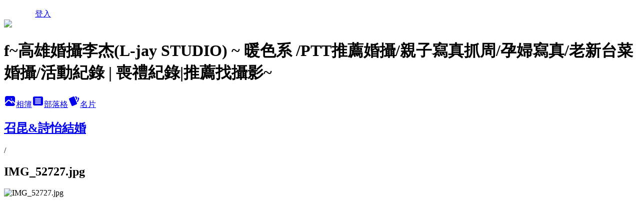

--- FILE ---
content_type: text/html; charset=utf-8
request_url: https://a0955472901.pixnet.net/albums/416524279/photos/4733787739
body_size: 15794
content:
<!DOCTYPE html><html lang="zh-TW"><head><meta charSet="utf-8"/><meta name="viewport" content="width=device-width, initial-scale=1"/><link rel="preload" href="/logo_pixnet_ch.svg" as="image"/><link rel="preload" as="image" href="https://picsum.photos/seed/a0955472901/1200/400"/><link rel="preload" href="https://pimg.1px.tw/a0955472901/1565523406-61880154.jpg" as="image"/><link rel="stylesheet" href="/main.css" data-precedence="base"/><link rel="preload" as="script" fetchPriority="low" href="https://static.1px.tw/blog-next/_next/static/chunks/94688e2baa9fea03.js"/><script src="https://static.1px.tw/blog-next/_next/static/chunks/41eaa5427c45ebcc.js" async=""></script><script src="https://static.1px.tw/blog-next/_next/static/chunks/e2c6231760bc85bd.js" async=""></script><script src="https://static.1px.tw/blog-next/_next/static/chunks/94bde6376cf279be.js" async=""></script><script src="https://static.1px.tw/blog-next/_next/static/chunks/426b9d9d938a9eb4.js" async=""></script><script src="https://static.1px.tw/blog-next/_next/static/chunks/turbopack-5021d21b4b170dda.js" async=""></script><script src="https://static.1px.tw/blog-next/_next/static/chunks/ff1a16fafef87110.js" async=""></script><script src="https://static.1px.tw/blog-next/_next/static/chunks/e308b2b9ce476a3e.js" async=""></script><script src="https://static.1px.tw/blog-next/_next/static/chunks/2bf79572a40338b7.js" async=""></script><script src="https://static.1px.tw/blog-next/_next/static/chunks/d3c6eed28c1dd8e2.js" async=""></script><script src="https://static.1px.tw/blog-next/_next/static/chunks/d4d39cfc2a072218.js" async=""></script><script src="https://static.1px.tw/blog-next/_next/static/chunks/6a5d72c05b9cd4ba.js" async=""></script><script src="https://static.1px.tw/blog-next/_next/static/chunks/8af6103cf1375f47.js" async=""></script><script src="https://static.1px.tw/blog-next/_next/static/chunks/60d08651d643cedc.js" async=""></script><script src="https://static.1px.tw/blog-next/_next/static/chunks/3dc6d785adb4c96e.js" async=""></script><script src="https://static.1px.tw/blog-next/_next/static/chunks/ed01c75076819ebd.js" async=""></script><script src="https://static.1px.tw/blog-next/_next/static/chunks/a4df8fc19a9a82e6.js" async=""></script><link rel="preload" href="https://pagead2.googlesyndication.com/pagead/js/adsbygoogle.js?client=ca-pub-2268361238796104" as="script" crossorigin=""/><title>IMG_52727.jpg - 痞客邦</title><meta name="description" content="IMG_52727.jpg"/><meta name="google-adsense-platform-account" content="pub-2647689032095179"/><meta name="google-adsense-account" content="pub-2268361238796104"/><meta name="fb:app_id" content="101730233200171"/><link rel="canonical" href="https://a0955472901.pixnet.net/blog/albums/416524279/photos/4733787739"/><meta property="og:title" content="IMG_52727.jpg - 痞客邦"/><meta property="og:description" content="IMG_52727.jpg"/><meta property="og:url" content="https://a0955472901.pixnet.net/blog/albums/416524279/photos/4733787739"/><meta property="og:image" content="https://pimg.1px.tw/a0955472901/1565523406-61880154.jpg"/><meta property="og:image:width" content="1200"/><meta property="og:image:height" content="630"/><meta property="og:image:alt" content="IMG_52727.jpg"/><meta property="og:type" content="article"/><meta name="twitter:card" content="summary_large_image"/><meta name="twitter:title" content="IMG_52727.jpg - 痞客邦"/><meta name="twitter:description" content="IMG_52727.jpg"/><meta name="twitter:image" content="https://pimg.1px.tw/a0955472901/1565523406-61880154.jpg"/><link rel="icon" href="/favicon.ico?favicon.a62c60e0.ico" sizes="32x32" type="image/x-icon"/><script src="https://static.1px.tw/blog-next/_next/static/chunks/a6dad97d9634a72d.js" noModule=""></script></head><body><!--$--><!--/$--><!--$?--><template id="B:0"></template><!--/$--><script>requestAnimationFrame(function(){$RT=performance.now()});</script><script src="https://static.1px.tw/blog-next/_next/static/chunks/94688e2baa9fea03.js" id="_R_" async=""></script><div hidden id="S:0"><script id="pixnet-vars">
          window.PIXNET = {
            post_id: 0,
            name: "a0955472901",
            user_id: 0,
            blog_id: "4419156",
            display_ads: true
          }; 
        </script><div class="relative min-h-screen"><nav class="fixed z-20 w-full bg-orange-500 text-white shadow-sm"><div id="pixnet-navbar-ad-blog_top"></div><div class="container mx-auto flex h-14 max-w-5xl items-center justify-between px-5"><a href="https://www.pixnet.net"><img src="/logo_pixnet_ch.svg" alt="PIXNET Logo"/></a><a href="/auth/authorize" class="!text-white">登入</a></div></nav><div class="container mx-auto max-w-5xl pt-[45px]"><div class="sm:px-4"><div class="bg-muted relative flex flex-col items-center justify-center gap-4 overflow-clip py-10 sm:mt-8 sm:rounded-sm"><img src="https://picsum.photos/seed/a0955472901/1200/400" class="absolute inset-0 h-full w-full object-cover"/><div class="absolute inset-0 bg-black/40 backdrop-blur-sm"></div><div class="relative z-10 flex flex-col items-center justify-center gap-4 px-4"><span data-slot="avatar" class="relative flex shrink-0 overflow-hidden rounded-full size-24 shadow"><span data-slot="avatar-fallback" class="bg-muted flex size-full items-center justify-center rounded-full"></span></span><div class="text-center"><h1 class="mb-1 text-2xl font-bold text-white text-shadow-2xs">f~高雄婚攝李杰(L-jay STUDIO) ~ 暖色系 /PTT推薦婚攝/親子寫真抓周/孕婦寫真/老新台菜婚攝/活動紀錄 | 喪禮紀錄|推薦找攝影~</h1></div><div class="flex items-center justify-center gap-3"><a href="/albums" data-slot="button" class="inline-flex items-center justify-center gap-2 whitespace-nowrap text-sm font-medium transition-all disabled:pointer-events-none disabled:opacity-50 [&amp;_svg]:pointer-events-none [&amp;_svg:not([class*=&#x27;size-&#x27;])]:size-4 shrink-0 [&amp;_svg]:shrink-0 outline-none focus-visible:border-ring focus-visible:ring-ring/50 focus-visible:ring-[3px] aria-invalid:ring-destructive/20 dark:aria-invalid:ring-destructive/40 aria-invalid:border-destructive bg-primary text-primary-foreground hover:bg-primary/90 h-9 px-4 py-2 has-[&gt;svg]:px-3 cursor-pointer rounded-full"><svg xmlns="http://www.w3.org/2000/svg" width="24" height="24" viewBox="0 0 24 24" fill="currentColor" stroke="none" class="tabler-icon tabler-icon-photo-filled "><path d="M8.813 11.612c.457 -.38 .918 -.38 1.386 .011l.108 .098l4.986 4.986l.094 .083a1 1 0 0 0 1.403 -1.403l-.083 -.094l-1.292 -1.293l.292 -.293l.106 -.095c.457 -.38 .918 -.38 1.386 .011l.108 .098l4.674 4.675a4 4 0 0 1 -3.775 3.599l-.206 .005h-12a4 4 0 0 1 -3.98 -3.603l6.687 -6.69l.106 -.095zm9.187 -9.612a4 4 0 0 1 3.995 3.8l.005 .2v9.585l-3.293 -3.292l-.15 -.137c-1.256 -1.095 -2.85 -1.097 -4.096 -.017l-.154 .14l-.307 .306l-2.293 -2.292l-.15 -.137c-1.256 -1.095 -2.85 -1.097 -4.096 -.017l-.154 .14l-5.307 5.306v-9.585a4 4 0 0 1 3.8 -3.995l.2 -.005h12zm-2.99 5l-.127 .007a1 1 0 0 0 0 1.986l.117 .007l.127 -.007a1 1 0 0 0 0 -1.986l-.117 -.007z"></path></svg>相簿</a><a href="/blog" data-slot="button" class="inline-flex items-center justify-center gap-2 whitespace-nowrap text-sm font-medium transition-all disabled:pointer-events-none disabled:opacity-50 [&amp;_svg]:pointer-events-none [&amp;_svg:not([class*=&#x27;size-&#x27;])]:size-4 shrink-0 [&amp;_svg]:shrink-0 outline-none focus-visible:border-ring focus-visible:ring-ring/50 focus-visible:ring-[3px] aria-invalid:ring-destructive/20 dark:aria-invalid:ring-destructive/40 aria-invalid:border-destructive border bg-background shadow-xs hover:bg-accent hover:text-accent-foreground dark:bg-input/30 dark:border-input dark:hover:bg-input/50 h-9 px-4 py-2 has-[&gt;svg]:px-3 cursor-pointer rounded-full"><svg xmlns="http://www.w3.org/2000/svg" width="24" height="24" viewBox="0 0 24 24" fill="currentColor" stroke="none" class="tabler-icon tabler-icon-article-filled "><path d="M19 3a3 3 0 0 1 2.995 2.824l.005 .176v12a3 3 0 0 1 -2.824 2.995l-.176 .005h-14a3 3 0 0 1 -2.995 -2.824l-.005 -.176v-12a3 3 0 0 1 2.824 -2.995l.176 -.005h14zm-2 12h-10l-.117 .007a1 1 0 0 0 0 1.986l.117 .007h10l.117 -.007a1 1 0 0 0 0 -1.986l-.117 -.007zm0 -4h-10l-.117 .007a1 1 0 0 0 0 1.986l.117 .007h10l.117 -.007a1 1 0 0 0 0 -1.986l-.117 -.007zm0 -4h-10l-.117 .007a1 1 0 0 0 0 1.986l.117 .007h10l.117 -.007a1 1 0 0 0 0 -1.986l-.117 -.007z"></path></svg>部落格</a><a href="https://www.pixnet.net/pcard/4419156" data-slot="button" class="inline-flex items-center justify-center gap-2 whitespace-nowrap text-sm font-medium transition-all disabled:pointer-events-none disabled:opacity-50 [&amp;_svg]:pointer-events-none [&amp;_svg:not([class*=&#x27;size-&#x27;])]:size-4 shrink-0 [&amp;_svg]:shrink-0 outline-none focus-visible:border-ring focus-visible:ring-ring/50 focus-visible:ring-[3px] aria-invalid:ring-destructive/20 dark:aria-invalid:ring-destructive/40 aria-invalid:border-destructive border bg-background shadow-xs hover:bg-accent hover:text-accent-foreground dark:bg-input/30 dark:border-input dark:hover:bg-input/50 h-9 px-4 py-2 has-[&gt;svg]:px-3 cursor-pointer rounded-full"><svg xmlns="http://www.w3.org/2000/svg" width="24" height="24" viewBox="0 0 24 24" fill="currentColor" stroke="none" class="tabler-icon tabler-icon-cards-filled "><path d="M10.348 3.169l-7.15 3.113a2 2 0 0 0 -1.03 2.608l4.92 11.895a1.96 1.96 0 0 0 2.59 1.063l7.142 -3.11a2.002 2.002 0 0 0 1.036 -2.611l-4.92 -11.894a1.96 1.96 0 0 0 -2.588 -1.064z"></path><path d="M16 3a2 2 0 0 1 1.995 1.85l.005 .15v3.5a1 1 0 0 1 -1.993 .117l-.007 -.117v-3.5h-1a1 1 0 0 1 -.117 -1.993l.117 -.007h1z"></path><path d="M19.08 5.61a1 1 0 0 1 1.31 -.53c.257 .108 .505 .21 .769 .314a2 2 0 0 1 1.114 2.479l-.056 .146l-2.298 5.374a1 1 0 0 1 -1.878 -.676l.04 -.11l2.296 -5.371l-.366 -.148l-.402 -.167a1 1 0 0 1 -.53 -1.312z"></path></svg>名片</a></div></div></div></div><div class="p-4"><div class="mb-4 flex items-center gap-2"><a href="/albums/416524279" class="text-gray-400 hover:text-gray-500"><h2 class="text-lg font-bold">召昆&amp;詩怡結婚</h2></a><span>/</span><h2 class="text-lg font-bold text-gray-500">IMG_52727.jpg</h2></div><div class="overflow-clip rounded-lg border"><img src="https://pimg.1px.tw/a0955472901/1565523406-61880154.jpg" alt="IMG_52727.jpg" class="h-auto w-full rounded-lg object-contain"/></div></div></div></div><section aria-label="Notifications alt+T" tabindex="-1" aria-live="polite" aria-relevant="additions text" aria-atomic="false"></section></div><script>$RB=[];$RV=function(a){$RT=performance.now();for(var b=0;b<a.length;b+=2){var c=a[b],e=a[b+1];null!==e.parentNode&&e.parentNode.removeChild(e);var f=c.parentNode;if(f){var g=c.previousSibling,h=0;do{if(c&&8===c.nodeType){var d=c.data;if("/$"===d||"/&"===d)if(0===h)break;else h--;else"$"!==d&&"$?"!==d&&"$~"!==d&&"$!"!==d&&"&"!==d||h++}d=c.nextSibling;f.removeChild(c);c=d}while(c);for(;e.firstChild;)f.insertBefore(e.firstChild,c);g.data="$";g._reactRetry&&requestAnimationFrame(g._reactRetry)}}a.length=0};
$RC=function(a,b){if(b=document.getElementById(b))(a=document.getElementById(a))?(a.previousSibling.data="$~",$RB.push(a,b),2===$RB.length&&("number"!==typeof $RT?requestAnimationFrame($RV.bind(null,$RB)):(a=performance.now(),setTimeout($RV.bind(null,$RB),2300>a&&2E3<a?2300-a:$RT+300-a)))):b.parentNode.removeChild(b)};$RC("B:0","S:0")</script><script>(self.__next_f=self.__next_f||[]).push([0])</script><script>self.__next_f.push([1,"1:\"$Sreact.fragment\"\n3:I[39756,[\"https://static.1px.tw/blog-next/_next/static/chunks/ff1a16fafef87110.js\",\"https://static.1px.tw/blog-next/_next/static/chunks/e308b2b9ce476a3e.js\"],\"default\"]\n4:I[53536,[\"https://static.1px.tw/blog-next/_next/static/chunks/ff1a16fafef87110.js\",\"https://static.1px.tw/blog-next/_next/static/chunks/e308b2b9ce476a3e.js\"],\"default\"]\n6:I[97367,[\"https://static.1px.tw/blog-next/_next/static/chunks/ff1a16fafef87110.js\",\"https://static.1px.tw/blog-next/_next/static/chunks/e308b2b9ce476a3e.js\"],\"OutletBoundary\"]\n8:I[97367,[\"https://static.1px.tw/blog-next/_next/static/chunks/ff1a16fafef87110.js\",\"https://static.1px.tw/blog-next/_next/static/chunks/e308b2b9ce476a3e.js\"],\"ViewportBoundary\"]\na:I[97367,[\"https://static.1px.tw/blog-next/_next/static/chunks/ff1a16fafef87110.js\",\"https://static.1px.tw/blog-next/_next/static/chunks/e308b2b9ce476a3e.js\"],\"MetadataBoundary\"]\nc:I[63491,[\"https://static.1px.tw/blog-next/_next/static/chunks/2bf79572a40338b7.js\",\"https://static.1px.tw/blog-next/_next/static/chunks/d3c6eed28c1dd8e2.js\"],\"default\"]\n"])</script><script>self.__next_f.push([1,"0:{\"P\":null,\"b\":\"GNVOoHTb9Me2mzjjXS7nK\",\"c\":[\"\",\"albums\",\"416524279\",\"photos\",\"4733787739\"],\"q\":\"\",\"i\":false,\"f\":[[[\"\",{\"children\":[\"albums\",{\"children\":[[\"id\",\"416524279\",\"d\"],{\"children\":[\"photos\",{\"children\":[[\"photoId\",\"4733787739\",\"d\"],{\"children\":[\"__PAGE__\",{}]}]}]}]}]},\"$undefined\",\"$undefined\",true],[[\"$\",\"$1\",\"c\",{\"children\":[[[\"$\",\"script\",\"script-0\",{\"src\":\"https://static.1px.tw/blog-next/_next/static/chunks/d4d39cfc2a072218.js\",\"async\":true,\"nonce\":\"$undefined\"}],[\"$\",\"script\",\"script-1\",{\"src\":\"https://static.1px.tw/blog-next/_next/static/chunks/6a5d72c05b9cd4ba.js\",\"async\":true,\"nonce\":\"$undefined\"}],[\"$\",\"script\",\"script-2\",{\"src\":\"https://static.1px.tw/blog-next/_next/static/chunks/8af6103cf1375f47.js\",\"async\":true,\"nonce\":\"$undefined\"}]],\"$L2\"]}],{\"children\":[[\"$\",\"$1\",\"c\",{\"children\":[null,[\"$\",\"$L3\",null,{\"parallelRouterKey\":\"children\",\"error\":\"$undefined\",\"errorStyles\":\"$undefined\",\"errorScripts\":\"$undefined\",\"template\":[\"$\",\"$L4\",null,{}],\"templateStyles\":\"$undefined\",\"templateScripts\":\"$undefined\",\"notFound\":\"$undefined\",\"forbidden\":\"$undefined\",\"unauthorized\":\"$undefined\"}]]}],{\"children\":[[\"$\",\"$1\",\"c\",{\"children\":[null,[\"$\",\"$L3\",null,{\"parallelRouterKey\":\"children\",\"error\":\"$undefined\",\"errorStyles\":\"$undefined\",\"errorScripts\":\"$undefined\",\"template\":[\"$\",\"$L4\",null,{}],\"templateStyles\":\"$undefined\",\"templateScripts\":\"$undefined\",\"notFound\":\"$undefined\",\"forbidden\":\"$undefined\",\"unauthorized\":\"$undefined\"}]]}],{\"children\":[[\"$\",\"$1\",\"c\",{\"children\":[null,[\"$\",\"$L3\",null,{\"parallelRouterKey\":\"children\",\"error\":\"$undefined\",\"errorStyles\":\"$undefined\",\"errorScripts\":\"$undefined\",\"template\":[\"$\",\"$L4\",null,{}],\"templateStyles\":\"$undefined\",\"templateScripts\":\"$undefined\",\"notFound\":\"$undefined\",\"forbidden\":\"$undefined\",\"unauthorized\":\"$undefined\"}]]}],{\"children\":[[\"$\",\"$1\",\"c\",{\"children\":[null,[\"$\",\"$L3\",null,{\"parallelRouterKey\":\"children\",\"error\":\"$undefined\",\"errorStyles\":\"$undefined\",\"errorScripts\":\"$undefined\",\"template\":[\"$\",\"$L4\",null,{}],\"templateStyles\":\"$undefined\",\"templateScripts\":\"$undefined\",\"notFound\":\"$undefined\",\"forbidden\":\"$undefined\",\"unauthorized\":\"$undefined\"}]]}],{\"children\":[[\"$\",\"$1\",\"c\",{\"children\":[\"$L5\",[[\"$\",\"script\",\"script-0\",{\"src\":\"https://static.1px.tw/blog-next/_next/static/chunks/3dc6d785adb4c96e.js\",\"async\":true,\"nonce\":\"$undefined\"}],[\"$\",\"script\",\"script-1\",{\"src\":\"https://static.1px.tw/blog-next/_next/static/chunks/ed01c75076819ebd.js\",\"async\":true,\"nonce\":\"$undefined\"}],[\"$\",\"script\",\"script-2\",{\"src\":\"https://static.1px.tw/blog-next/_next/static/chunks/a4df8fc19a9a82e6.js\",\"async\":true,\"nonce\":\"$undefined\"}]],[\"$\",\"$L6\",null,{\"children\":\"$@7\"}]]}],{},null,false,false]},null,false,false]},null,false,false]},null,false,false]},null,false,false]},null,false,false],[\"$\",\"$1\",\"h\",{\"children\":[null,[\"$\",\"$L8\",null,{\"children\":\"$@9\"}],[\"$\",\"$La\",null,{\"children\":\"$@b\"}],null]}],false]],\"m\":\"$undefined\",\"G\":[\"$c\",[]],\"S\":false}\n"])</script><script>self.__next_f.push([1,"9:[[\"$\",\"meta\",\"0\",{\"charSet\":\"utf-8\"}],[\"$\",\"meta\",\"1\",{\"name\":\"viewport\",\"content\":\"width=device-width, initial-scale=1\"}]]\n"])</script><script>self.__next_f.push([1,"d:I[79520,[\"https://static.1px.tw/blog-next/_next/static/chunks/d4d39cfc2a072218.js\",\"https://static.1px.tw/blog-next/_next/static/chunks/6a5d72c05b9cd4ba.js\",\"https://static.1px.tw/blog-next/_next/static/chunks/8af6103cf1375f47.js\"],\"\"]\n10:I[2352,[\"https://static.1px.tw/blog-next/_next/static/chunks/d4d39cfc2a072218.js\",\"https://static.1px.tw/blog-next/_next/static/chunks/6a5d72c05b9cd4ba.js\",\"https://static.1px.tw/blog-next/_next/static/chunks/8af6103cf1375f47.js\"],\"AdultWarningModal\"]\n11:I[69182,[\"https://static.1px.tw/blog-next/_next/static/chunks/d4d39cfc2a072218.js\",\"https://static.1px.tw/blog-next/_next/static/chunks/6a5d72c05b9cd4ba.js\",\"https://static.1px.tw/blog-next/_next/static/chunks/8af6103cf1375f47.js\"],\"HydrationComplete\"]\n12:I[12985,[\"https://static.1px.tw/blog-next/_next/static/chunks/d4d39cfc2a072218.js\",\"https://static.1px.tw/blog-next/_next/static/chunks/6a5d72c05b9cd4ba.js\",\"https://static.1px.tw/blog-next/_next/static/chunks/8af6103cf1375f47.js\"],\"NuqsAdapter\"]\n13:I[82782,[\"https://static.1px.tw/blog-next/_next/static/chunks/d4d39cfc2a072218.js\",\"https://static.1px.tw/blog-next/_next/static/chunks/6a5d72c05b9cd4ba.js\",\"https://static.1px.tw/blog-next/_next/static/chunks/8af6103cf1375f47.js\"],\"RefineContext\"]\n14:I[29306,[\"https://static.1px.tw/blog-next/_next/static/chunks/d4d39cfc2a072218.js\",\"https://static.1px.tw/blog-next/_next/static/chunks/6a5d72c05b9cd4ba.js\",\"https://static.1px.tw/blog-next/_next/static/chunks/8af6103cf1375f47.js\",\"https://static.1px.tw/blog-next/_next/static/chunks/60d08651d643cedc.js\",\"https://static.1px.tw/blog-next/_next/static/chunks/d3c6eed28c1dd8e2.js\"],\"default\"]\n2:[\"$\",\"html\",null,{\"lang\":\"zh-TW\",\"children\":[[\"$\",\"$Ld\",null,{\"id\":\"google-tag-manager\",\"strategy\":\"afterInteractive\",\"children\":\"\\n(function(w,d,s,l,i){w[l]=w[l]||[];w[l].push({'gtm.start':\\nnew Date().getTime(),event:'gtm.js'});var f=d.getElementsByTagName(s)[0],\\nj=d.createElement(s),dl=l!='dataLayer'?'\u0026l='+l:'';j.async=true;j.src=\\n'https://www.googletagmanager.com/gtm.js?id='+i+dl;f.parentNode.insertBefore(j,f);\\n})(window,document,'script','dataLayer','GTM-TRLQMPKX');\\n  \"}],\"$Le\",\"$Lf\",[\"$\",\"body\",null,{\"children\":[[\"$\",\"$L10\",null,{\"display\":false}],[\"$\",\"$L11\",null,{}],[\"$\",\"$L12\",null,{\"children\":[\"$\",\"$L13\",null,{\"children\":[\"$\",\"$L3\",null,{\"parallelRouterKey\":\"children\",\"error\":\"$undefined\",\"errorStyles\":\"$undefined\",\"errorScripts\":\"$undefined\",\"template\":[\"$\",\"$L4\",null,{}],\"templateStyles\":\"$undefined\",\"templateScripts\":\"$undefined\",\"notFound\":[[\"$\",\"$L14\",null,{}],[]],\"forbidden\":\"$undefined\",\"unauthorized\":\"$undefined\"}]}]}]]}]]}]\n"])</script><script>self.__next_f.push([1,"e:null\nf:[\"$\",\"$Ld\",null,{\"async\":true,\"src\":\"https://pagead2.googlesyndication.com/pagead/js/adsbygoogle.js?client=ca-pub-2268361238796104\",\"crossOrigin\":\"anonymous\",\"strategy\":\"afterInteractive\"}]\n"])</script><script>self.__next_f.push([1,"16:I[86294,[\"https://static.1px.tw/blog-next/_next/static/chunks/d4d39cfc2a072218.js\",\"https://static.1px.tw/blog-next/_next/static/chunks/6a5d72c05b9cd4ba.js\",\"https://static.1px.tw/blog-next/_next/static/chunks/8af6103cf1375f47.js\",\"https://static.1px.tw/blog-next/_next/static/chunks/3dc6d785adb4c96e.js\",\"https://static.1px.tw/blog-next/_next/static/chunks/ed01c75076819ebd.js\",\"https://static.1px.tw/blog-next/_next/static/chunks/a4df8fc19a9a82e6.js\"],\"HeaderSection\"]\n19:I[27201,[\"https://static.1px.tw/blog-next/_next/static/chunks/ff1a16fafef87110.js\",\"https://static.1px.tw/blog-next/_next/static/chunks/e308b2b9ce476a3e.js\"],\"IconMark\"]\n:HL[\"/main.css\",\"style\"]\n17:T4639,"])</script><script>self.__next_f.push([1,"\u003cp\u003e\u003cfont color=\"#FF0000\"\u003e北部婚攝推薦\u003cbr\u003e\n\u003ca href=\"http://www.sharkjiang.com/\"\u003e\u003cfont color=\"#FFCC00\"\u003e鯊魚\u003c/font\u003e\u003c/a\u003e\u003cbr\u003e\n\u003c/font\u003e\u003cspan style=\"color: #ffcc00;\" data-mce-mark=\"1\"\u003e\n\u003ca href=\"http://we-sweet.com/\" target=\"_blank\"\u003e\u003cfont color=\"#FFCC00\"\u003e克爸\u003c/font\u003e\u003c/a\u003e\u003cbr /\u003e\n\u003ca href=\"http://tiamovision.com/\" target=\"_blank\"\u003e\u003cfont color=\"#FFCC00\"\u003e小武\u003c/font\u003e\u003c/a\u003e\u003cbr /\u003e\n\u003ca href=\"http://tiamovision.com/\" target=\"_blank\"\u003e\u003cfont color=\"#FFCC00\"\u003e小柯\u003c/font\u003e\u003c/a\u003e\u003cbr\u003e\n\u003ca href=\"http://www.taiwanwed.com/\" target=\"_blank\"\u003e\u003cfont color=\"#FFCC00\"\u003e大青蛙婚攝\u003cbr /\u003e\n\u003c/font\u003e\n\u003c/a\u003e\u003ca href=\"http://blog.yam.com/insanx/\" target=\"_blank\"\u003e\u003cfont color=\"#FFCC00\"\u003e婚攝英聖\n\n\u003c/font\u003e\u003c/a\u003e\u003ca href=\"http://www.taiwanwed.com/\" target=\"_blank\"\u003e\u003cfont color=\"#FFCC00\"\u003e\u003cbr /\u003e\n\u003c/font\u003e\n\u003c/a\u003e\u003ca title=\"\" href=\"http://evanchu.tw/blog/\" target=\"_blank\"\u003e\n\u003cfont color=\"#FFCC00\"\u003e幸福婚禮-Evan \u003c/font\u003e \u003c/a\u003e\u003cbr /\u003e\n\u003ca title=\"\" href=\"http://tw.myblog.yahoo.com/liang8861-chen/\" target=\"_blank\"\u003e\n\u003cfont color=\"#FFCC00\"\u003e良大攝影工作室\u003c/font\u003e\u003c/a\u003e\u003cbr /\u003e\n\u003ca title=\"\" href=\"http://steven7686.pixnet.net/blog\" target=\"_blank\"\u003e\n\u003cfont color=\"#FFCC00\"\u003eSteven武少 婚禮紀錄\u003c/font\u003e\u003c/a\u003e\u003cbr /\u003e\n\u003ca href=\"http://minifeel.tw/\" target=\"_blank\"\u003e\u003cfont color=\"#FFCC00\"\u003e婚攝盧小寶\u003c/font\u003e\u003c/a\u003e\u003cbr /\u003e\n\u003ca href=\"http://mrkimagestudio.pixnet.net/blog\" target=\"_blank\"\u003e\n\u003cfont color=\"#FFCC00\"\u003e郭小紅 \u003c/font\u003e \u003c/a\u003e\u003cbr /\u003e\n\u003ca title=\"\" href=\"http://www.maruko-image.com/\" target=\"_blank\"\u003e\n\u003cfont color=\"#FFCC00\"\u003e丸子影像工坊\u003cbr /\u003e\n\u003c/font\u003e\n\u003c/a\u003e\u003ca title=\"\" href=\"https://www.facebook.com/cjliuimage\" target=\"_blank\"\u003e\n\u003cfont color=\"#FFCC00\"\u003eCj Liu\u003cbr /\u003e\n\u003c/font\u003e\n\n\u003c/font\u003e\u003c/a\u003e\u003cbr\u003e\n\u003ca title=\"\" href=\"http://www.lucien.tw/\" target=\"_blank\"\u003e\u003cfont color=\"#FFCC00\"\u003e小路婚禮攝影\n\n\u003c/font\u003e\u003c/a\u003e\u003cbr /\u003e\n\u003ca title=\"重要時刻影像紀錄\" href=\"http://rubymi.pixnet.net/blog\" target=\"_blank\"\u003e\n\u003cfont color=\"#FFCC00\"\u003e蘇愛咪 \u003c/font\u003e \u003c/a\u003e\u003cbr /\u003e\n\u003ca title=\"\" href=\"http://staytrueimage.com/\" target=\"_blank\"\u003e\n\u003cfont color=\"#FFCC00\"\u003eJM婚禮攝影-黑焦耳\u003c/font\u003e\u003c/a\u003e\u003ca href=\"http://www.meigostudio.com/\" \n\ntarget=\"_blank\"\u003e\u003cfont color=\"#FFCC00\"\u003e\u003cbr /\u003e\n\u003c/font\u003e\n\u003c/a\u003e\u003ca href=\"http://www.jerryyeh.tw/\" target=\"_blank\"\u003e\u003cfont color=\"#FFCC00\"\u003e婚攝傑瑞\u003c/font\u003e\u003c/a\u003e\u003ca \n\ntitle=\"\" href=\"http://www.kennychi.com/\" target=\"_blank\"\u003e\u003cfont color=\"#FFCC00\"\u003e\u003cbr /\u003e\n\u003c/font\u003e\n\u003c/a\u003e\u003ca title=\"\" href=\"http://www.harrystudio.tw/\" target=\"_blank\"\u003e\n\u003cfont color=\"#FFCC00\"\u003eHarry\u003c/font\u003e\u003c/a\u003e\u003ca title=\"\" href=\"http://sumingyang.com/\" \n\ntarget=\"_blank\"\u003e\u003cbr /\u003e\n　\u003c/a\u003e\u003c/span\u003e\u003c/p\u003e\n\u003cp\u003e\u003cspan style=\"color: #ffcc00;\" data-mce-mark=\"1\"\u003e\n\u003ca title=\"\" href=\"http://www.lucien.tw/\" target=\"_blank\"\u003e\u003cbr /\u003e\n\u003c/a\u003e\u003c/span\u003e\u003cspan data-mce-mark=\"1\"\u003e\u003cfont color=\"#FF0000\"\u003e中部婚攝推薦\u003c/font\u003e\u003c/span\u003e\u003cspan \n\nstyle=\"color: #ffcc00;\" data-mce-mark=\"1\"\u003e\u003cbr /\u003e\n\u003ca title=\"\" href=\"http://www.atlanlai.tw/\" target=\"_blank\"\u003e\n\u003cfont color=\"#FFCC00\"\u003e婚攝豪哥\u003c/font\u003e\u003c/a\u003e\u003cbr\u003e\n\u003ca href=\"http://www.edinman.tw\" target=\"_blank\"\u003e\u003cfont color=\"#FFCC00\"\u003e愛丁人平面攝影\u003c/font\u003e\u003c/a\u003e\u003ca \n\ntitle=\"\" href=\"http://www.atlanlai.tw/\" target=\"_blank\"\u003e\u003cfont color=\"#FFCC00\"\u003e\u003cbr /\u003e\n\u003c/font\u003e\n\u003c/a\u003e\u003ca title=\"\" href=\"http://pushart.tw/\" target=\"_blank\"\u003e\u003cfont color=\"#FFCC00\"\u003e紅刺蝟\n\n\u003c/font\u003e\u003c/a\u003e\u003ca title=\"\" href=\"https://www.facebook.com/ESweddingstudio\" target=\"_blank\"\u003e\u003cfont \n\ncolor=\"#FFCC00\"\u003e\u003cbr /\u003e\n\u003c/font\u003e\n\u003c/a\u003e\u003ca href=\"http://www.joelove.tw\" target=\"_blank\"\u003e\u003cfont color=\"#FFCC00\"\u003eJoe愛攝影\n\n\u003c/font\u003e\u003c/a\u003e\u003c/span\u003e\u003c/p\u003e\n\u003cp\u003e　\u003c/p\u003e\n\u003cp\u003e\u003cfont color=\"#FF0000\"\u003e南部婚攝推薦\u003c/font\u003e\u003cspan style=\"color: #ffcc00;\"\u003e\u003cbr /\u003e\n\u003ca href=\"http://weddingrecord.wordpress.com/\" target=\"_blank\"\u003e\n\u003cfont color=\"#FFCC00\"\u003e六便士婚禮紀錄\u003c/font\u003e\u003c/a\u003e\u003cbr\u003e\n\u003c/span\u003e\n\u003cem style=\"font-family: 新細明體; color: #FFCC00; font-size: small; font-variant: normal; \n\nletter-spacing: normal; line-height: 18px; orphans: auto; text-align: left; text-indent: 0px; \n\ntext-transform: none; white-space: normal; widows: auto; word-spacing: 0px; -webkit-text-stroke-\n\nwidth: 0px\"\u003e\n\u003ca href=\"http://wedding214.com/\"\u003e\u003cfont color=\"#FFCC00\"\u003e傑西\u003c/font\u003e\u003c/a\u003e\u003c/em\u003e\u003ca \n\nhref=\"http://wedding214.com/\"\u003e\u003cspan style=\"color: #FFCC00; font-family: 新細明體; font-size: \n\nsmall; font-style: italic; font-variant: normal; letter-spacing: normal; line-height: 18px; \n\norphans: auto; text-align: left; text-indent: 0px; text-transform: none; white-space: normal; \n\nwidows: auto; word-spacing: 0px; -webkit-text-stroke-width: 0px; display: inline !important; \n\nfloat: none\"\u003e婚禮\u003c/span\u003e\u003cem style=\"font-family: 新細明體; color: #FFCC00; font-size: small; \n\nfont-variant: normal; letter-spacing: normal; line-height: 18px; orphans: auto; text-align: left; \n\ntext-indent: 0px; text-transform: none; white-space: normal; widows: auto; word-spacing: 0px; -\n\nwebkit-text-stroke-width: 0px\"\u003e攝影\u003c/em\u003e\u003cspan style=\"color: #FFCC00; font-family: 新細明體; \n\nfont-size: small; font-style: italic; font-variant: normal; letter-spacing: normal; line-height: \n\n18px; orphans: auto; text-align: left; text-indent: 0px; text-transform: none; white-space: \n\nnormal; widows: auto; word-spacing: 0px; -webkit-text-stroke-width: 0px; display: inline !\n\nimportant; float: none\"\u003e/婚禮\u003c/span\u003e\u003c/a\u003e\u003cspan style=\"color: #ffcc00;\"\u003e\u003cbr /\u003e\n\u003ca title=\"\" href=\"http://www.jahsu.com/home\" target=\"_blank\"\u003e\n\u003cfont color=\"#FFCC00\"\u003e嘿皮爸 JA Photo Studio\u003c/font\u003e\u003c/a\u003e\u003c/span\u003e\u003cfont color=\"#FFCC00\"\u003e\u003cbr\u003e\n\u003c/font\u003e\n\u003ca href=\"http://www.ujkimage.com\" target=\"_blank\"\u003e\u003cfont color=\"#FFCC00\"\u003e婚攝油甲桂\u003c/font\u003e\u003c/a\u003e\u003ca \n\ntitle=\"\" href=\"http://www.wretch.cc/blog/a0955472901\" target=\"_blank\"\u003e\u003cfont color=\"#FFCC00\"\u003e\u003cbr \n\n/\u003e\n\u003c/font\u003e\n\u003c/a\u003e\u003ca href=\"http://seanyen.pixnet.net/blog\" target=\"_blank\"\u003e\n\u003cfont color=\"#FFCC00\"\u003eSean\u003c/font\u003e\u003c/a\u003e\u003cfont color=\"#FFCC00\"\u003e\u003cbr /\u003e\n\u003c/font\u003e\n\u003ca title=\"\" href=\"http://blog.henrypa.com/wedding-photography\" target=\"_blank\"\u003e\n\u003cfont color=\"#FFCC00\"\u003e亨利爸\u003c/font\u003e\u003c/a\u003e\u003cfont color=\"#FFCC00\"\u003e\u003cbr /\u003e\n\n\u003c/font\u003e\n\u003c/a\u003e\u003ca title=\"\" target=\"_blank\"\u003e\u003cbr /\u003e\n\u003ca title=\"\" href=\"http://chrisstudio.pixnet.net/blog\" target=\"_blank\"\u003e\n\u003cfont color=\"#FFCC00\"\u003e克里斯\u003c/font\u003e\u003c/a\u003e\u003ca title=\"\" target=\"_blank\"\u003e\u003cbr /\u003e\n\n\u003ca title=\"\" href=\"http://opopop520.pixnet.net/blog\" target=\"_blank\"\u003e\n\u003cfont color=\"#FFCC00\"\u003e陳小發\u003cbr\u003e\n\u003cbr /\u003e\n\u003c/font\u003e\n\u003c/a\u003e\u003ca title=\"\" target=\"_blank\"\u003e\u003cbr /\u003e\n\n\n\n\n\n\n\n\n\n\u003c/a\u003e\n\u003cp\u003e\u003cb\u003e\u003cfont color=\"#FF0000\"\u003e\u003cspan style=\"background-color: #000000\"\u003e南部新秘推薦\n\n\u003c/span\u003e\u003c/font\u003e\u003c/b\u003e\u003cspan style=\"background-color: #000000\"\u003e\u003cbr\u003e\n\u003c/span\u003e\u003cfont size=\"2\" color=\"#FFCC00\"\u003e\u003cspan style=\"background-color: #000000\"\u003e\n\u003cbr\u003e\n\u003c/span\u003e\u003c/font\u003e\n\u003ca data-gt=\"{\u0026quot;entity_id\u0026quot;:\u0026quot;194639337247492\u0026quot;,\u0026quot;entity_path\u0026quot;:\u0026quot;\n\n\\/pagelet\\/pageletserver.php:PagePostsPagelet\u0026quot;}\" data-hovercard=\"/ajax/hovercard/page.php?\n\nid=194639337247492\u0026amp;extragetparams=%7B%22fref%22%3A%22nf%22%7D\" style=\"font-family: 新細明體; \n\ncursor: pointer; text-decoration: none; font-style: normal; font-variant: normal; letter-spacing: \n\nnormal; line-height: 20px; orphans: auto; text-align: left; text-indent: 0px; text-transform: \n\nnone; white-space: normal; widows: auto; word-spacing: 0px; -webkit-text-stroke-width: 0px; \n\nbackground-color: #000000\" href=\"https://www.facebook.com/doris.makeup.studio?fref=nf\"\u003e\n\u003cfont color=\"#FFCC00\"\u003eDoris彩妝造型學院\u003c/font\u003e\u003c/a\u003e\u003cfont color=\"#FFCC00\"\u003e\u003cspan style=\"background-\n\ncolor: #000000\"\u003e\u003cbr\u003e\n\u003c/span\u003e\u003c/font\u003e\n\u003ca data-gt=\"{\u0026quot;entity_id\u0026quot;:\u0026quot;573883819319350\u0026quot;,\u0026quot;entity_path\u0026quot;:\u0026quot;\n\n\\/pagelet\\/pageletserver.php:PagePostsPagelet\u0026quot;}\" data-hovercard=\"/ajax/hovercard/page.php?\n\nid=573883819319350\u0026amp;extragetparams=%7B%22fref%22%3A%22nf%22%7D\" aria-owns=\"js_2q\" aria-\n\nhaspopup=\"true\" aria-describedby=\"js_2r\" id=\"js_2s\" style=\"font-family: 新細明體; cursor: \n\npointer; text-decoration: none; font-style: normal; font-variant: normal; letter-spacing: normal; \n\nline-height: 20px; orphans: auto; text-align: left; text-indent: 0px; text-transform: none; \n\nwhite-space: normal; widows: auto; word-spacing: 0px; -webkit-text-stroke-width: 0px; \n\nbackground-color: #000000\" href=\"https://www.facebook.com/karen197227?fref=nf\"\u003e\n\u003cfont color=\"#FFCC00\"\u003e羅敏容整體造型學院\u003c/font\u003e\u003c/a\u003e\u003cfont color=\"#FFCC00\"\u003e\u003cspan \n\nstyle=\"background-color: #000000\"\u003e\u003cbr\u003e\n\u003c/span\u003e\u003c/font\u003e\n\u003ca data-gt=\"{\u0026quot;entity_id\u0026quot;:\u0026quot;411895555543354\u0026quot;,\u0026quot;entity_path\u0026quot;:\u0026quot;\n\n\\/pagelet\\/pageletserver.php:PagePostsPagelet\u0026quot;}\" data-hovercard=\"/ajax/hovercard/page.php?\n\nid=411895555543354\u0026amp;extragetparams=%7B%22fref%22%3A%22nf%22%7D\" style=\"font-family: 新細明體; \n\ncursor: pointer; text-decoration: none; font-style: normal; font-variant: normal; letter-spacing: \n\nnormal; line-height: 20px; orphans: auto; text-align: left; text-indent: 0px; text-transform: \n\nnone; white-space: normal; widows: auto; word-spacing: 0px; -webkit-text-stroke-width: 0px; \n\nbackground-color: #000000\" href=\"https://www.facebook.com/CorinnaSueMakeUp?fref=nf\"\u003e\n\u003cfont color=\"#FFCC00\"\u003eCorinna\u003c/font\u003e\u003cfont color=\"#FFCC00\"\u003e彩妝造型\u003c/font\u003e\u003c/a\u003e\u003cfont \n\ncolor=\"#FFCC00\"\u003e\u003cspan style=\"background-color: #000000\"\u003e\u003cbr\u003e\n\u003c/span\u003e\u003c/font\u003e\n\u003ca class=\"profileLink\" data-\n\ngt=\"{\u0026quot;entity_id\u0026quot;:\u0026quot;168124469974393\u0026quot;,\u0026quot;entity_path\u0026quot;:\u0026quot;\\/pagelet\n\n\\/pageletserver.php:PagePostsPagelet\u0026quot;}\" data-ft=\"{\u0026quot;tn\u0026quot;:\u0026quot;k\u0026quot;}\" data-\n\nhovercard=\"/ajax/hovercard/page.php?id=168124469974393\" aria-owns=\"js_3e\" aria-haspopup=\"true\" \n\naria-describedby=\"js_3f\" id=\"js_3g\" style=\"font-family: 新細明體; cursor: pointer; text-\n\ndecoration: none; font-style: normal; font-variant: normal; letter-spacing: normal; line-height: \n\n20px; orphans: auto; text-align: left; text-indent: 0px; text-transform: none; white-space: \n\nnormal; widows: auto; word-spacing: 0px; -webkit-text-stroke-width: 0px; background-color: \n\n#000000\" href=\"https://www.facebook.com/AngelZhengTiZaoXingFenSiTuan\"\u003e\n\u003cfont color=\"#FFCC00\"\u003eAngel整體造型\u003c/font\u003e\u003c/a\u003e\u003cfont color=\"#FFCC00\"\u003e\u003cspan style=\"background-\n\ncolor: #000000\"\u003e\u003cbr\u003e\n\u003c/span\u003e\n\u003cspan style=\"font-family: 新細明體; font-style: normal; font-variant: normal; letter-spacing: \n\nnormal; line-height: 20px; orphans: auto; text-align: left; text-indent: 0px; text-transform: \n\nnone; white-space: normal; widows: auto; word-spacing: 0px; -webkit-text-stroke-width: 0px; \n\ndisplay: inline !important; float: none; background-color: #000000\"\u003e\n\u003ca href=\"https://www.facebook.com/Louise.Perfect.Bride\"\u003e\u003cfont color=\"#FFCC00\"\u003e\n周品汝整體造型\u003c/font\u003e\u003c/a\u003e\u003cbr\u003e\n\u003c/span\u003e\u003c/font\u003e\n\u003ca data-gt=\"{\u0026quot;entity_id\u0026quot;:\u0026quot;127663593976714\u0026quot;,\u0026quot;entity_path\u0026quot;:\u0026quot;\n\n\\/pagelet\\/pageletserver.php:PagePostsPagelet\u0026quot;}\" data-hovercard=\"/ajax/hovercard/page.php?\n\nid=127663593976714\u0026amp;extragetparams=%7B%22fref%22%3A%22nf%22%7D\" aria-owns=\"js_4r\" aria-\n\nhaspopup=\"true\" aria-describedby=\"js_4s\" id=\"js_4t\" style=\"font-family: 新細明體; cursor: \n\npointer; text-decoration: none; font-style: normal; font-variant: normal; letter-spacing: normal; \n\nline-height: 20px; orphans: auto; text-align: left; text-indent: 0px; text-transform: none; \n\nwhite-space: normal; widows: auto; word-spacing: 0px; -webkit-text-stroke-width: 0px; \n\nbackground-color: #000000\" href=\"https://www.facebook.com/chinlin777?fref=nf\"\u003e\n\u003cfont color=\"#FFCC00\"\u003e沁琳造型工作室\u003c/font\u003e\u003c/a\u003e\u003cfont color=\"#FFCC00\"\u003e\u003cspan style=\"background-\n\ncolor: #000000\"\u003e\u003cbr\u003e\n\u003c/span\u003e\u003c/font\u003e\n\u003ca data-gt=\"{\u0026quot;entity_id\u0026quot;:\u0026quot;500386016664311\u0026quot;,\u0026quot;entity_path\u0026quot;:\u0026quot;\n\n\\/pagelet\\/pageletserver.php:PagePostsPagelet\u0026quot;}\" data-hovercard=\"/ajax/hovercard/page.php?\n\nid=500386016664311\u0026amp;extragetparams=%7B%22fref%22%3A%22nf%22%7D\" aria-owns=\"js_51\" aria-\n\nhaspopup=\"true\" aria-describedby=\"js_52\" id=\"js_53\" style=\"font-family: 新細明體; cursor: \n\npointer; text-decoration: none; font-style: normal; font-variant: normal; letter-spacing: normal; \n\nline-height: 20px; orphans: auto; text-align: left; text-indent: 0px; text-transform: none; \n\nwhite-space: normal; widows: auto; word-spacing: 0px; -webkit-text-stroke-width: 0px; \n\nbackground-color: #000000\" href=\"https://www.facebook.com/KellyLiu.MAKEUP?fref=nf\"\u003e\n\u003cfont color=\"#FFCC00\"\u003e劉佳惠 彩妝\u003c/font\u003e\u003c/a\u003e\u003cfont color=\"#FFCC00\"\u003e\u003cspan style=\"background-color: \n\n#000000\"\u003e\u003cbr\u003e\n\u003c/span\u003e\u003c/font\u003e\n\u003ca style=\"font-family: 新細明體; text-decoration: none; font-style: normal; font-variant: normal; \n\nletter-spacing: normal; line-height: 19px; orphans: auto; text-align: start; text-indent: 0px; \n\ntext-transform: none; white-space: normal; widows: auto; word-spacing: 0px; -webkit-text-stroke-\n\nwidth: 0px; padding-left: 1px; padding-right: 1px; padding-top: 0px; padding-bottom: 0px; \n\nbackground-color: #000000\" href=\"http://daisymakeup.pixnet.net/album\"\u003e\n\u003cfont color=\"#FFCC00\"\u003eDaisy's make up\u003c/font\u003e\u003c/a\u003e\u003cfont color=\"#FFCC00\"\u003e\u003cspan style=\"background-\n\ncolor: #000000\"\u003e\u003cbr\u003e\n\u003c/span\u003e\u003c/font\u003e\n\u003ca class=\"profileLink\" data-\n\ngt=\"{\u0026quot;entity_id\u0026quot;:\u0026quot;343520522507814\u0026quot;,\u0026quot;entity_path\u0026quot;:\u0026quot;\\/pagelet\n\n\\/pageletserver.php:PagePostsPagelet\u0026quot;}\" data-ft=\"{\u0026quot;tn\u0026quot;:\u0026quot;k\u0026quot;}\" data-\n\nhovercard=\"/ajax/hovercard/page.php?id=343520522507814\" aria-owns=\"js_1t\" aria-haspopup=\"true\" \n\naria-describedby=\"js_1u\" id=\"js_1v\" style=\"font-family: 新細明體; cursor: pointer; text-\n\ndecoration: none; font-style: normal; font-variant: normal; letter-spacing: normal; line-height: \n\n20px; orphans: auto; text-align: left; text-indent: 0px; text-transform: none; white-space: \n\nnormal; widows: auto; word-spacing: 0px; -webkit-text-stroke-width: 0px; background-color: \n\n#000000\" href=\"https://www.facebook.com/wedding0922920019\"\u003e\n\u003cfont color=\"#FFCC00\"\u003e如真\u003c/font\u003e\u003c/a\u003e\u003cfont color=\"#FFCC00\"\u003e\u003cspan style=\"background-color: \n\n#000000\"\u003e\u003cbr\u003e\n\u003c/span\u003e\u003c/font\u003e\n\u003ca class=\"profileLink\" data-\n\ngt=\"{\u0026quot;entity_id\u0026quot;:\u0026quot;347697875244740\u0026quot;,\u0026quot;entity_path\u0026quot;:\u0026quot;\\/pagelet\n\n\\/pageletserver.php:PagePostsPagelet\u0026quot;}\" data-ft=\"{\u0026quot;tn\u0026quot;:\u0026quot;k\u0026quot;}\" data-\n\nhovercard=\"/ajax/hovercard/page.php?id=347697875244740\" aria-owns=\"js_1i\" aria-haspopup=\"true\" \n\naria-describedby=\"js_1j\" id=\"js_1k\" style=\"font-family: 新細明體; cursor: pointer; text-\n\ndecoration: none; font-style: normal; font-variant: normal; letter-spacing: normal; line-height: \n\n20px; orphans: auto; text-align: left; text-indent: 0px; text-transform: none; white-space: \n\nnormal; widows: auto; word-spacing: 0px; -webkit-text-stroke-width: 0px; background-color: \n\n#000000\" href=\"https://www.facebook.com/pages/高雄新秘-鳳兒/347697875244740\"\u003e\n\u003cfont color=\"#FFCC00\"\u003e新秘鳳兒\u003c/font\u003e\u003c/a\u003e\u003cfont color=\"#FFCC00\"\u003e\u003cspan style=\"background-color: \n\n#000000\"\u003e\u003cbr\u003e\n\u003c/span\u003e\u003c/font\u003e\n\u003ca class=\"profileLink\" data-ft=\"{\u0026quot;tn\u0026quot;:\u0026quot;l\u0026quot;}\" data-\n\nhovercard=\"/ajax/hovercard/user.php?id=100000892080483\" aria-owns=\"js_15\" aria-haspopup=\"true\" \n\naria-describedby=\"js_16\" id=\"js_17\" style=\"font-family: 新細明體; cursor: pointer; text-\n\ndecoration: none; font-style: normal; font-variant: normal; letter-spacing: normal; line-height: \n\n20px; orphans: auto; text-align: left; text-indent: 0px; text-transform: none; white-space: \n\nnormal; widows: auto; word-spacing: 0px; -webkit-text-stroke-width: 0px; background-color: \n\n#000000\" href=\"https://www.facebook.com/red0917551721\"\u003e\n\u003cfont color=\"#FFCC00\"\u003e紅新秘\u003c/font\u003e\u003c/a\u003e\u003cfont color=\"#FFCC00\"\u003e\u003cspan style=\"background-color: \n\n#000000\"\u003e\u003cbr\u003e\n\u003c/span\u003e\u003c/font\u003e\n\u003cspan style=\"color: #FFCC00; font-family: 新細明體; font-style: normal; font-variant: normal; \n\nletter-spacing: normal; line-height: 20px; orphans: auto; text-align: left; text-indent: 0px; \n\ntext-transform: none; white-space: normal; widows: auto; word-spacing: 0px; -webkit-text-stroke-\n\nwidth: 0px; display: inline !important; float: none; background-color: #000000\"\u003e\n\u003ca href=\"https://www.facebook.com/toujours536?fref=ts\"\u003e\u003cfont color=\"#FFCC00\"\u003e\nOlivia Studio\u003c/font\u003e\u003c/a\u003e\u003cbr\u003e\n\u003cbr\u003e\n\u003c/span\u003e\u003cfont color=\"#FF0000\"\u003e\n\u003cspan style=\"font-family: 新細明體; font-style: normal; font-variant: normal; letter-spacing: \n\nnormal; line-height: 20px; orphans: auto; text-align: left; text-indent: 0px; text-transform: \n\nnone; white-space: normal; widows: auto; word-spacing: 0px; -webkit-text-stroke-width: 0px; \n\ndisplay: inline !important; float: none; font-weight: 700; background-color: #000000\"\u003e\n婚顧推薦\u003cbr\u003e\n\u003c/span\u003e\u003c/font\u003e\n\u003ca data-gt=\"{\u0026quot;entity_id\u0026quot;:\u0026quot;113526875401340\u0026quot;,\u0026quot;entity_path\u0026quot;:\u0026quot;\n\n\\/pagelet\\/pageletserver.php:PagePostsPagelet\u0026quot;}\" data-hovercard=\"/ajax/hovercard/page.php?\n\nid=113526875401340\u0026amp;extragetparams=%7B%22fref%22%3A%22nf%22%7D\" aria-owns=\"js_s\" aria-\n\nhaspopup=\"true\" aria-describedby=\"js_t\" id=\"js_u\" style=\"font-family: 新細明體; color: #FFCC00; \n\ncursor: pointer; text-decoration: none; font-size: 15px; font-style: normal; font-variant: \n\nnormal; font-weight: bold; letter-spacing: normal; line-height: 20px; orphans: auto; text-align: \n\nleft; text-indent: 0px; text-transform: none; white-space: normal; widows: auto; word-spacing: \n\n0px; -webkit-text-stroke-width: 0px; background-color: #000000\" \n\nhref=\"https://www.facebook.com/pages/討囍創意婚禮工作坊/113526875401340?fref=nf\"\u003e\n討囍創意婚禮工作坊\u003c/a\u003e\u003cfont color=\"#FFCC00\"\u003e\u003cspan style=\"background-color: #000000\"\u003e\u003cbr\u003e\n\u003c/span\u003e\u003c/font\u003e\n\u003cspan style=\"color: #FFCC00; font-family: 新細明體; font-size: 15px; font-style: normal; font-\n\nvariant: normal; font-weight: bold; letter-spacing: normal; line-height: 20px; orphans: auto; \n\ntext-align: left; text-indent: 0px; text-transform: none; white-space: normal; widows: auto; \n\nword-spacing: 0px; -webkit-text-stroke-width: 0px; display: inline !important; float: none; \n\nbackground-color: #000000\"\u003e\nNana婚禮主持/婚禮顧問\u003c/span\u003e\u003cp\u003e\n\u003cspan style=\"font-family: 新細明體; color: #FF0000; letter-spacing: normal; font-weight: 700; \n\nbackground-color: #000000\"\u003e\n\u003cbr /\u003e\u003cbr /\u003e\n其它推薦\u003c/span\u003e\u003cp\u003e\u003ca target=\"_blank\" href=\"http://www.epris.com.tw\"\u003e\n\u003cfont color=\"#FFCC00\"\u003eEPRIS艾佩絲手工婚宴女鞋\u003c/font\u003e\u003c/a\u003e\u003cfont color=\"#FFCC00\"\u003e\u003cbr\u003e\n\u003c/font\u003e\u003cbr\u003e\n\u003cimg src=\"https://pic.pimg.tw/a0955472901/1569750125-1092546196.jpg\" height=\"275\" width=\"200\"\u003e \n\u003cbr\u003e\n\u003cbr\u003e\n　\u003c/p\u003e"])</script><script>self.__next_f.push([1,"5:[[\"$\",\"script\",null,{\"id\":\"pixnet-vars\",\"children\":\"\\n          window.PIXNET = {\\n            post_id: 0,\\n            name: \\\"a0955472901\\\",\\n            user_id: 0,\\n            blog_id: \\\"4419156\\\",\\n            display_ads: true\\n          }; \\n        \"}],[\"$\",\"link\",null,{\"rel\":\"stylesheet\",\"href\":\"/main.css\",\"precedence\":\"base\"}],[\"$\",\"div\",null,{\"className\":\"relative min-h-screen\",\"children\":[\"$L15\",[\"$\",\"div\",null,{\"className\":\"container mx-auto max-w-5xl pt-[45px]\",\"children\":[[\"$\",\"$L16\",null,{\"blog\":{\"blog_id\":\"4419156\",\"urls\":{\"blog_url\":\"https://a0955472901.pixnet.net/blog\",\"album_url\":\"https://a0955472901.pixnet.net/albums\",\"card_url\":\"https://www.pixnet.net/pcard/a0955472901\",\"sitemap_url\":\"https://a0955472901.pixnet.net/sitemap.xml\"},\"name\":\"a0955472901\",\"display_name\":\"f~高雄婚攝李杰(L-jay STUDIO) ~ 暖色系 /PTT推薦婚攝/親子寫真抓周/孕婦寫真/老新台菜婚攝/活動紀錄 | 喪禮紀錄|推薦找攝影~\",\"description\":\"PTT婚攝推薦～專職婚禮10餘年資歷，服務上千對客人，南部婚攝攝首選，擅長引導和客人＆長輩互動，拍攝自然流露的情感，強調流程細節的美感，運用器材，呈現光影的技術，凝結住那一刻的美好，成為您終身的回憶。\",\"visibility\":\"public\",\"freeze\":\"active\",\"default_comment_permission\":\"deny\",\"service_album\":\"enable\",\"rss_mode\":\"auto\",\"taxonomy\":{\"id\":8,\"name\":\"攝影寫真\"},\"logo\":{\"id\":null,\"url\":\"https://s3.1px.tw/blog/common/avatar/blog_cover_light.jpg\"},\"logo_url\":\"https://s3.1px.tw/blog/common/avatar/blog_cover_light.jpg\",\"owner\":{\"sub\":\"838255005218806212\",\"display_name\":\"李杰攝影\",\"avatar\":\"https://pimg.1px.tw/a0955472901/logo/a0955472901.png\",\"login_country\":null,\"login_city\":null,\"login_at\":0,\"created_at\":1377911268,\"updated_at\":1765078455},\"socials\":{\"social_email\":null,\"social_line\":null,\"social_facebook\":null,\"social_instagram\":null,\"social_youtube\":null,\"created_at\":null,\"updated_at\":null},\"stats\":{\"views_initialized\":628156,\"views_total\":632836,\"views_today\":21,\"post_count\":567,\"updated_at\":1768542027},\"marketing\":{\"keywords\":null,\"gsc_site_verification\":null,\"sitemap_verified_at\":1768473563,\"ga_account\":null,\"created_at\":1765794814,\"updated_at\":1768473563},\"watermark\":null,\"custom_domain\":null,\"hero_image\":{\"id\":1768542274,\"url\":\"https://picsum.photos/seed/a0955472901/1200/400\"},\"widgets\":{\"sidebar1\":[{\"id\":50976160,\"identifier\":\"cus1284524\",\"title\":\"李杰FB貼文分享\",\"sort\":4,\"data\":\"\u003ciframe src=\\\"https://www.facebook.com/plugins/post.php?href=https%3A%2F%2Fwww.facebook.com%2Fjay.li.913%2Fposts%2F3104718092876558\u0026width=300\u0026show_text=true\u0026appId=1260679370757630\u0026height=576\\\" width=\\\"300\\\" height=\\\"576\\\" style=\\\"border:none;overflow:hidden\\\" scrolling=\\\"no\\\" frameborder=\\\"0\\\" allowTransparency=\\\"true\\\" allow=\\\"encrypted-media\\\"\u003e\u003c/iframe\u003e\"},{\"id\":50976161,\"identifier\":\"pixCategory\",\"title\":\"文章分類\",\"sort\":5,\"data\":[{\"type\":\"category\",\"id\":\"9003320810\",\"name\":\"婚禮紀錄\",\"post_count\":264,\"url\":\"https://abc.com\",\"sort\":1},{\"type\":\"category\",\"id\":\"9003320792\",\"name\":\"婚紗+孕婦+親子寫真\",\"post_count\":102,\"url\":\"https://abc.com\",\"sort\":2},{\"type\":\"category\",\"id\":\"9003320825\",\"name\":\"轉貼\",\"post_count\":6,\"url\":\"https://abc.com\",\"sort\":7}]},{\"id\":50976162,\"identifier\":\"pixLatestArticle\",\"title\":\"最新文章\",\"sort\":6,\"data\":[{\"id\":\"846284155452082246\",\"title\":\"高雄漢來飯店 婚攝~瑩\u0026丰\",\"featured\":{\"id\":null,\"url\":\"https://pimg.1px.tw/blog/a0955472901/post/846284155452082246/846285253344707282.jpg\"},\"tags\":[{\"id\":51727,\"name\":\"漢來飯店婚攝  高雄婚禮紀錄  南部婚攝推薦\"},{\"id\":51728,\"name\":\"婚攝 高雄 漢來\"}],\"published_at\":1766992754,\"post_url\":\"https://a0955472901.pixnet.net/blog/posts/846284155452082246\",\"stats\":{\"post_id\":\"846284155452082246\",\"views\":31,\"views_today\":1,\"likes\":0,\"link_clicks\":0,\"comments\":0,\"replies\":0,\"created_at\":1766993709,\"updated_at\":1768449406}},{\"id\":\"9577580760\",\"title\":\"宇皓\u0026婉毓結婚~高雄萊特薇庭-晨星廳~ 婚禮攝影\",\"featured\":{\"id\":null,\"url\":\"https://pimg.1px.tw/a0955472901/1742125146-2948296255-g.jpg\"},\"tags\":[{\"id\":51743,\"name\":\"高雄萊特薇庭-晨星廳\"},{\"id\":51744,\"name\":\"宇皓\u0026婉毓結婚~高雄萊特薇庭 ~ 婚禮攝影\"}],\"published_at\":1766561980,\"post_url\":\"https://a0955472901.pixnet.net/blog/posts/9577580760\",\"stats\":{\"post_id\":\"9577580760\",\"views\":160,\"views_today\":1,\"likes\":0,\"link_clicks\":0,\"comments\":0,\"replies\":0,\"created_at\":0,\"updated_at\":1768492605}},{\"id\":\"9461599490\",\"title\":\"2025年12月更新 -PTT婚攝口袋名單推薦:北中南婚攝工作室的優質婚攝更新(南部新秘)(高雄婚攝)\",\"featured\":{\"id\":null,\"url\":\"https://pimg.1px.tw/a0955472901/1658806469-2155836303-g.jpg\"},\"tags\":[{\"id\":51755,\"name\":\"高雄 婚攝 推薦\"},{\"id\":51756,\"name\":\"PTT 婚攝 推薦\"}],\"published_at\":1765362780,\"post_url\":\"https://a0955472901.pixnet.net/blog/posts/9461599490\",\"stats\":{\"post_id\":\"9461599490\",\"views\":46851,\"views_today\":3,\"likes\":2,\"link_clicks\":0,\"comments\":2,\"replies\":0,\"created_at\":0,\"updated_at\":1768492523}},{\"id\":\"9578163832\",\"title\":\"高雄洲際酒店 ~芳苑廳~承翰\u0026翊寧結婚\",\"featured\":{\"id\":null,\"url\":\"https://pimg.1px.tw/a0955472901/1764928612-1935698070-g.jpg\"},\"tags\":[{\"id\":51746,\"name\":\"高雄洲際酒店 ~芳苑廳~\"},{\"id\":51747,\"name\":\"高雄洲際酒店 ~婚攝 推薦\"},{\"id\":51748,\"name\":\"高雄洲際酒店 婚禮紀錄\"}],\"published_at\":1764928906,\"post_url\":\"https://a0955472901.pixnet.net/blog/posts/9578163832\",\"stats\":{\"post_id\":\"9578163832\",\"views\":71,\"views_today\":2,\"likes\":0,\"link_clicks\":0,\"comments\":0,\"replies\":0,\"created_at\":0,\"updated_at\":1768492573}},{\"id\":\"9235407710\",\"title\":\"南部經營十餘年~服務內容\u0026價目表~李杰高雄婚攝 | 千場婚攝經驗 |2024-2025北部、中部、南部婚攝推薦|高雄婚攝推薦\",\"featured\":{\"id\":null,\"url\":\"https://pimg.1px.tw/a0955472901/1404357718-113178117.jpg\"},\"tags\":[{\"id\":51738,\"name\":\"高雄婚攝 推薦\"},{\"id\":51739,\"name\":\"南部婚禮攝影\"},{\"id\":51740,\"name\":\"老新台菜 婚攝\"},{\"id\":51741,\"name\":\"高雄 推薦 平面攝影\"}],\"published_at\":1764578280,\"post_url\":\"https://a0955472901.pixnet.net/blog/posts/9235407710\",\"stats\":{\"post_id\":\"9235407710\",\"views\":64253,\"views_today\":1,\"likes\":266,\"link_clicks\":0,\"comments\":347,\"replies\":0,\"created_at\":0,\"updated_at\":1768492567}},{\"id\":\"9578084654\",\"title\":\"高雄日航酒店-抓週紀錄-艾瑪\",\"featured\":{\"id\":null,\"url\":\"https://pimg.1px.tw/a0955472901/1759975537-633295393-g.jpg\"},\"tags\":[{\"id\":51751,\"name\":\"高雄日航酒店-抓周攝影\"},{\"id\":51752,\"name\":\"高雄日航酒店- 婚禮紀錄\"},{\"id\":51753,\"name\":\"高雄日航酒店-抓周\"}],\"published_at\":1759975578,\"post_url\":\"https://a0955472901.pixnet.net/blog/posts/9578084654\",\"stats\":{\"post_id\":\"9578084654\",\"views\":75,\"views_today\":4,\"likes\":0,\"link_clicks\":0,\"comments\":0,\"replies\":0,\"created_at\":0,\"updated_at\":1768542038}},{\"id\":\"9467870195\",\"title\":\"分享~2025-010月改【婚攝場地推薦】高雄實戰實地勘查後挑選的婚宴場地-\",\"featured\":{\"id\":null,\"url\":\"https://pimg.1px.tw/a0955472901/1708694686-163571772-g.jpg\"},\"tags\":[{\"id\":51802,\"name\":\"婚禮場地 高雄 攻略\"},{\"id\":51803,\"name\":\"高雄 婚禮場地\"}],\"published_at\":1759912560,\"post_url\":\"https://a0955472901.pixnet.net/blog/posts/9467870195\",\"stats\":{\"post_id\":\"9467870195\",\"views\":14956,\"views_today\":2,\"likes\":0,\"link_clicks\":0,\"comments\":0,\"replies\":0,\"created_at\":0,\"updated_at\":1768542065}},{\"id\":\"9468198254\",\"title\":\"2025年2026年2027年結婚吉日年114年115年最新結婚、農民曆宜嫁娶好日子\",\"featured\":{\"id\":null,\"url\":\"https://pimg.1px.tw/a0955472901/1565415554-2660327364.jpg\"},\"tags\":[{\"id\":51777,\"name\":\"2025年2026年2027年結婚吉日年114年115年最新結婚、農民曆宜嫁娶好日子\"}],\"published_at\":1756878420,\"post_url\":\"https://a0955472901.pixnet.net/blog/posts/9468198254\",\"stats\":{\"post_id\":\"9468198254\",\"views\":6831,\"views_today\":3,\"likes\":0,\"link_clicks\":0,\"comments\":0,\"replies\":0,\"created_at\":0,\"updated_at\":1768443156}},{\"id\":\"9560353309\",\"title\":\"高雄舊振南古禮抓周趣·給寶寶難忘的生日!\",\"featured\":{\"id\":null,\"url\":\"https://pimg.1px.tw/a0955472901/1634614335-3656967169-g.jpg\"},\"tags\":[{\"id\":51774,\"name\":\"高雄舊振南  抓周\"},{\"id\":51775,\"name\":\"抓周攝影 舊振南\"},{\"id\":51776,\"name\":\"高雄 抓周 推薦\"}],\"published_at\":1754735640,\"post_url\":\"https://a0955472901.pixnet.net/blog/posts/9560353309\",\"stats\":{\"post_id\":\"9560353309\",\"views\":4652,\"views_today\":1,\"likes\":0,\"link_clicks\":0,\"comments\":0,\"replies\":0,\"created_at\":0,\"updated_at\":1768542054}},{\"id\":\"9563077106\",\"title\":\"老新台菜十全店~菲菲抓週攝影~\",\"featured\":{\"id\":null,\"url\":\"https://pimg.1px.tw/a0955472901/1698040365-4203296445-g.jpg\"},\"tags\":[{\"id\":51784,\"name\":\"老新台菜十全店~菲菲抓週攝影~\"},{\"id\":51785,\"name\":\"老新台菜 抓周紀錄\"},{\"id\":51786,\"name\":\"高雄抓周 推薦\"}],\"published_at\":1754637720,\"post_url\":\"https://a0955472901.pixnet.net/blog/posts/9563077106\",\"stats\":{\"post_id\":\"9563077106\",\"views\":7601,\"views_today\":2,\"likes\":0,\"link_clicks\":0,\"comments\":0,\"replies\":0,\"created_at\":0,\"updated_at\":1768542019}}]},{\"id\":50976163,\"identifier\":\"pixLatestComment\",\"title\":\"最新留言\",\"sort\":7,\"data\":null},{\"id\":50976164,\"identifier\":\"pixHotArticle\",\"title\":\"熱門文章\",\"sort\":8,\"data\":[{\"id\":\"9235407710\",\"title\":\"南部經營十餘年~服務內容\u0026價目表~李杰高雄婚攝 | 千場婚攝經驗 |2024-2025北部、中部、南部婚攝推薦|高雄婚攝推薦\",\"featured\":{\"id\":null,\"url\":\"https://pimg.1px.tw/a0955472901/1404357718-113178117.jpg\"},\"tags\":[{\"id\":51738,\"name\":\"高雄婚攝 推薦\"},{\"id\":51739,\"name\":\"南部婚禮攝影\"},{\"id\":51740,\"name\":\"老新台菜 婚攝\"},{\"id\":51741,\"name\":\"高雄 推薦 平面攝影\"}],\"published_at\":1764578280,\"post_url\":\"https://a0955472901.pixnet.net/blog/posts/9235407710\",\"stats\":{\"post_id\":\"9235407710\",\"views\":64253,\"views_today\":1,\"likes\":266,\"link_clicks\":0,\"comments\":347,\"replies\":0,\"created_at\":0,\"updated_at\":1768492567}},{\"id\":\"9454939739\",\"title\":\"2024高雄孕親子必看 |孕婦親子寫真價格| 孕婦親子寫真推薦~收費方案說明~\",\"featured\":{\"id\":null,\"url\":\"https://pimg.1px.tw/a0955472901/1491037941-1134891254.jpg\"},\"tags\":[],\"published_at\":1733107980,\"post_url\":\"https://a0955472901.pixnet.net/blog/posts/9454939739\",\"stats\":{\"post_id\":\"9454939739\",\"views\":22558,\"views_today\":1,\"likes\":1,\"link_clicks\":0,\"comments\":1,\"replies\":0,\"created_at\":0,\"updated_at\":1768442857}},{\"id\":\"9461599490\",\"title\":\"2025年12月更新 -PTT婚攝口袋名單推薦:北中南婚攝工作室的優質婚攝更新(南部新秘)(高雄婚攝)\",\"featured\":{\"id\":null,\"url\":\"https://pimg.1px.tw/a0955472901/1658806469-2155836303-g.jpg\"},\"tags\":[{\"id\":51755,\"name\":\"高雄 婚攝 推薦\"},{\"id\":51756,\"name\":\"PTT 婚攝 推薦\"}],\"published_at\":1765362780,\"post_url\":\"https://a0955472901.pixnet.net/blog/posts/9461599490\",\"stats\":{\"post_id\":\"9461599490\",\"views\":46851,\"views_today\":3,\"likes\":2,\"link_clicks\":0,\"comments\":2,\"replies\":0,\"created_at\":0,\"updated_at\":1768492523}},{\"id\":\"9464527652\",\"title\":\"老新台菜十全店婚攝~啟仁\u0026育姍結婚~燕匯B廳\",\"featured\":{\"id\":null,\"url\":\"https://pimg.1px.tw/a0955472901/1538459233-3176770314.jpg\"},\"tags\":[],\"published_at\":1727958540,\"post_url\":\"https://a0955472901.pixnet.net/blog/posts/9464527652\",\"stats\":{\"post_id\":\"9464527652\",\"views\":1031,\"views_today\":1,\"likes\":2,\"link_clicks\":0,\"comments\":0,\"replies\":0,\"created_at\":0,\"updated_at\":1768443069}},{\"id\":\"9467415680\",\"title\":\"晶綺盛宴 銀河廳婚攝~誌謄\u0026意苹結婚\",\"featured\":{\"id\":null,\"url\":\"https://pimg.1px.tw/a0955472901/1555416338-997926603.jpg\"},\"tags\":[],\"published_at\":1733195100,\"post_url\":\"https://a0955472901.pixnet.net/blog/posts/9467415680\",\"stats\":{\"post_id\":\"9467415680\",\"views\":1686,\"views_today\":3,\"likes\":15,\"link_clicks\":0,\"comments\":0,\"replies\":0,\"created_at\":0,\"updated_at\":1768443124}},{\"id\":\"9467678579\",\"title\":\"台南晶英酒店婚攝~韋初\u0026佩儒歸寧~流程重點~\",\"featured\":{\"id\":null,\"url\":\"https://pimg.1px.tw/a0955472901/1558688812-4182571780.jpg\"},\"tags\":[],\"published_at\":1750931940,\"post_url\":\"https://a0955472901.pixnet.net/blog/posts/9467678579\",\"stats\":{\"post_id\":\"9467678579\",\"views\":2268,\"views_today\":2,\"likes\":0,\"link_clicks\":0,\"comments\":0,\"replies\":0,\"created_at\":0,\"updated_at\":1768492567}},{\"id\":\"9467730710\",\"title\":\"高雄漢來飯店婚攝~ 朝棟\u0026姿佑結婚\",\"featured\":{\"id\":null,\"url\":\"https://pimg.1px.tw/a0955472901/1559296344-2346641932.jpg\"},\"tags\":[],\"published_at\":1750499340,\"post_url\":\"https://a0955472901.pixnet.net/blog/posts/9467730710\",\"stats\":{\"post_id\":\"9467730710\",\"views\":1845,\"views_today\":1,\"likes\":0,\"link_clicks\":0,\"comments\":0,\"replies\":0,\"created_at\":0,\"updated_at\":1768443137}},{\"id\":\"9467870195\",\"title\":\"分享~2025-010月改【婚攝場地推薦】高雄實戰實地勘查後挑選的婚宴場地-\",\"featured\":{\"id\":null,\"url\":\"https://pimg.1px.tw/a0955472901/1708694686-163571772-g.jpg\"},\"tags\":[{\"id\":51802,\"name\":\"婚禮場地 高雄 攻略\"},{\"id\":51803,\"name\":\"高雄 婚禮場地\"}],\"published_at\":1759912560,\"post_url\":\"https://a0955472901.pixnet.net/blog/posts/9467870195\",\"stats\":{\"post_id\":\"9467870195\",\"views\":14956,\"views_today\":2,\"likes\":0,\"link_clicks\":0,\"comments\":0,\"replies\":0,\"created_at\":0,\"updated_at\":1768542065}},{\"id\":\"9468073589\",\"title\":\"老新台菜十全店婚攝~任遠\u0026紫芸結婚~高雄婚攝\",\"featured\":{\"id\":null,\"url\":\"https://pimg.1px.tw/a0955472901/1651461766-1443743377-g.jpg\"},\"tags\":[{\"id\":51820,\"name\":\"老新台菜十全店婚攝~任遠\u0026紫芸結婚~高雄婚攝\"},{\"id\":51821,\"name\":\"老新台菜 婚禮攝影 高雄\"},{\"id\":51822,\"name\":\"高雄推薦 婚攝 老新台菜\"}],\"published_at\":1753356120,\"post_url\":\"https://a0955472901.pixnet.net/blog/posts/9468073589\",\"stats\":{\"post_id\":\"9468073589\",\"views\":5144,\"views_today\":2,\"likes\":0,\"link_clicks\":0,\"comments\":0,\"replies\":0,\"created_at\":0,\"updated_at\":1768542046}},{\"id\":\"9556836745\",\"title\":\"老新台菜-九如店--抓週攝影紀錄~\",\"featured\":{\"id\":null,\"url\":\"https://pimg.1px.tw/a0955472901/1615117631-2917818686-g.jpg\"},\"tags\":[],\"published_at\":1742464140,\"post_url\":\"https://a0955472901.pixnet.net/blog/posts/9556836745\",\"stats\":{\"post_id\":\"9556836745\",\"views\":5330,\"views_today\":1,\"likes\":0,\"link_clicks\":0,\"comments\":0,\"replies\":0,\"created_at\":0,\"updated_at\":1768492549}}]},{\"id\":50976165,\"identifier\":\"cus1072431\",\"title\":\"婚禮優質廠商推薦\",\"sort\":9,\"data\":\"$17\"},{\"id\":50976166,\"identifier\":\"pixHits\",\"title\":\"參觀人氣\",\"sort\":10,\"data\":null},{\"id\":50976167,\"identifier\":\"cus1131658\",\"title\":\"推薦新秘FB動態\",\"sort\":11,\"data\":\"\u003ciframe src=\\\"//www.facebook.com/plugins/likebox.php?href=https%3A%2F%2Fwww.facebook.com%2Fdoris.makeup.studio%3Ffref%3Dts\u0026amp;width=200\u0026amp;height=290\u0026amp;colorscheme=light\u0026amp;show_faces=true\u0026amp;header=true\u0026amp;stream=false\u0026amp;show_border=true\\\" scrolling=\\\"no\\\" frameborder=\\\"0\\\" style=\\\"border:none; overflow:hidden; width:200px; height:290px;\\\" allowTransparency=\\\"true\\\"\u003e\u003c/iframe\u003e\"},{\"id\":50976168,\"identifier\":\"cus1131655\",\"title\":\"李杰FB連結\",\"sort\":12,\"data\":\"\u003c!-- Facebook Badge START --\u003e\u003ca href=\\\"https://www.facebook.com/jay.li.913\\\" title=\\\"\u0026#x674e;\u0026#x6770;\\\" style=\\\"font-family: \u0026quot;lucida grande\u0026quot;,tahoma,verdana,arial,sans-serif; font-size: 11px; font-variant: normal; font-style: normal; font-weight: normal; color: #3B5998; text-decoration: none;\\\" target=\\\"_TOP\\\"\u003e李杰\u003c/a\u003e\u003cbr /\u003e\u003ca href=\\\"https://www.facebook.com/jay.li.913\\\" title=\\\"\u0026#x674e;\u0026#x6770;\\\" target=\\\"_TOP\\\"\u003e\u003cimg class=\\\"img\\\" src=\\\"https://badge.facebook.com/badge/100000151924197.3571.1961532804.png\\\" style=\\\"border: 0px;\\\" alt=\\\"\\\" /\u003e\u003c/a\u003e\u003cbr /\u003e\u003ca href=\\\"https://www.facebook.com/badges/\\\" title=\\\"\u0026#x5efa;\u0026#x7acb;\u0026#x4f60;\u0026#x7684;\u0026#x540d;\u0026#x7247;\u0026#x8cbc;\u0026#xff01;\\\" style=\\\"font-family: \u0026quot;lucida grande\u0026quot;,tahoma,verdana,arial,sans-serif; font-size: 11px; font-variant: normal; font-style: normal; font-weight: normal; color: #3B5998; text-decoration: none;\\\" target=\\\"_TOP\\\"\u003e建立你的名片貼\u003c/a\u003e\u003c!-- Facebook Badge END --\u003e\"},{\"id\":50976170,\"identifier\":\"cus1254011\",\"title\":\"熱門關鍵字\",\"sort\":14,\"data\":\"台南婚禮 婚攝 婚禮攝影 婚紗攝影 宜蘭 寒舍艾美酒店 寒舍艾麗酒店  心之芳庭 攝影 文華東方酒店 新娘物語雜誌 新竹拍婚紗 旗袍 晶宴會館 晶華酒店  海外婚紗 海外攝影 清境老英格蘭 獨立婚紗 白紗禮服 維多麗亞酒店  肖象婚紗 自助婚紗 華漾大飯店 雙機拍攝  高雄。漢來巨蛋會館 麗庭莊園  漢神巨蛋 婚攝  大八飯店 林酒店 東東宴會式場  福華飯店 漢來飯店  大鵬灣東方酒店 \"},{\"id\":50976171,\"identifier\":\"cus1291528\",\"title\":\"WordPress 設定追蹤代碼\",\"sort\":15,\"data\":\"\u003c!-- Google tag (gtag.js) - Google Analytics --\u003e\\n\u003cscript async src=\\\"https://www.googletagmanager.com/gtag/js?id=G-C5XL09BL33\\\"\u003e\\n\u003c/script\u003e\\n\u003cscript\u003e\\n  window.dataLayer = window.dataLayer || [];\\n  function gtag(){dataLayer.push(arguments);}\\n  gtag('js', new Date());\\n\\n  gtag('config', 'G-C5XL09BL33');\\n\u003c/script\u003e\"}],\"sidebar2\":[{\"id\":50976172,\"identifier\":\"pixGuestbook\",\"title\":\"留言板\",\"sort\":16,\"data\":null}]},\"display_ads\":true,\"display_adult_warning\":false,\"ad_options\":[],\"adsense\":{\"account_id\":\"pub-2268361238796104\",\"client_id\":\"ca-pub-2268361238796104\"},\"css_version\":\"202601161344\",\"created_at\":1377911268,\"updated_at\":1377911268}}],\"$L18\"]}]]}]]\n"])</script><script>self.__next_f.push([1,"b:[[\"$\",\"title\",\"0\",{\"children\":\"IMG_52727.jpg - 痞客邦\"}],[\"$\",\"meta\",\"1\",{\"name\":\"description\",\"content\":\"IMG_52727.jpg\"}],[\"$\",\"meta\",\"2\",{\"name\":\"google-adsense-platform-account\",\"content\":\"pub-2647689032095179\"}],[\"$\",\"meta\",\"3\",{\"name\":\"google-adsense-account\",\"content\":\"pub-2268361238796104\"}],[\"$\",\"meta\",\"4\",{\"name\":\"fb:app_id\",\"content\":\"101730233200171\"}],[\"$\",\"link\",\"5\",{\"rel\":\"canonical\",\"href\":\"https://a0955472901.pixnet.net/blog/albums/416524279/photos/4733787739\"}],[\"$\",\"meta\",\"6\",{\"property\":\"og:title\",\"content\":\"IMG_52727.jpg - 痞客邦\"}],[\"$\",\"meta\",\"7\",{\"property\":\"og:description\",\"content\":\"IMG_52727.jpg\"}],[\"$\",\"meta\",\"8\",{\"property\":\"og:url\",\"content\":\"https://a0955472901.pixnet.net/blog/albums/416524279/photos/4733787739\"}],[\"$\",\"meta\",\"9\",{\"property\":\"og:image\",\"content\":\"https://pimg.1px.tw/a0955472901/1565523406-61880154.jpg\"}],[\"$\",\"meta\",\"10\",{\"property\":\"og:image:width\",\"content\":\"1200\"}],[\"$\",\"meta\",\"11\",{\"property\":\"og:image:height\",\"content\":\"630\"}],[\"$\",\"meta\",\"12\",{\"property\":\"og:image:alt\",\"content\":\"IMG_52727.jpg\"}],[\"$\",\"meta\",\"13\",{\"property\":\"og:type\",\"content\":\"article\"}],[\"$\",\"meta\",\"14\",{\"name\":\"twitter:card\",\"content\":\"summary_large_image\"}],[\"$\",\"meta\",\"15\",{\"name\":\"twitter:title\",\"content\":\"IMG_52727.jpg - 痞客邦\"}],[\"$\",\"meta\",\"16\",{\"name\":\"twitter:description\",\"content\":\"IMG_52727.jpg\"}],[\"$\",\"meta\",\"17\",{\"name\":\"twitter:image\",\"content\":\"https://pimg.1px.tw/a0955472901/1565523406-61880154.jpg\"}],[\"$\",\"link\",\"18\",{\"rel\":\"icon\",\"href\":\"/favicon.ico?favicon.a62c60e0.ico\",\"sizes\":\"32x32\",\"type\":\"image/x-icon\"}],[\"$\",\"$L19\",\"19\",{}]]\n"])</script><script>self.__next_f.push([1,"7:null\n"])</script><script>self.__next_f.push([1,":HL[\"https://pimg.1px.tw/a0955472901/1565523406-61880154.jpg\",\"image\"]\n:HL[\"/logo_pixnet_ch.svg\",\"image\"]\n18:[\"$\",\"div\",null,{\"className\":\"p-4\",\"children\":[[\"$\",\"div\",null,{\"className\":\"mb-4 flex items-center gap-2\",\"children\":[[\"$\",\"a\",null,{\"href\":\"/albums/416524279\",\"className\":\"text-gray-400 hover:text-gray-500\",\"children\":[\"$\",\"h2\",null,{\"className\":\"text-lg font-bold\",\"children\":\"召昆\u0026詩怡結婚\"}]}],[\"$\",\"span\",null,{\"children\":\"/\"}],[\"$\",\"h2\",null,{\"className\":\"text-lg font-bold text-gray-500\",\"children\":\"IMG_52727.jpg\"}]]}],[\"$\",\"div\",null,{\"className\":\"overflow-clip rounded-lg border\",\"children\":[\"$\",\"img\",null,{\"src\":\"https://pimg.1px.tw/a0955472901/1565523406-61880154.jpg\",\"alt\":\"IMG_52727.jpg\",\"className\":\"h-auto w-full rounded-lg object-contain\"}]}]]}]\n15:[\"$\",\"nav\",null,{\"className\":\"fixed z-20 w-full bg-orange-500 text-white shadow-sm\",\"children\":[[\"$\",\"div\",null,{\"id\":\"pixnet-navbar-ad-blog_top\"}],[\"$\",\"div\",null,{\"className\":\"container mx-auto flex h-14 max-w-5xl items-center justify-between px-5\",\"children\":[[\"$\",\"a\",null,{\"href\":\"https://www.pixnet.net\",\"children\":[\"$\",\"img\",null,{\"src\":\"/logo_pixnet_ch.svg\",\"alt\":\"PIXNET Logo\"}]}],[\"$\",\"a\",null,{\"href\":\"/auth/authorize\",\"className\":\"!text-white\",\"children\":\"登入\"}]]}]]}]\n"])</script></body></html>